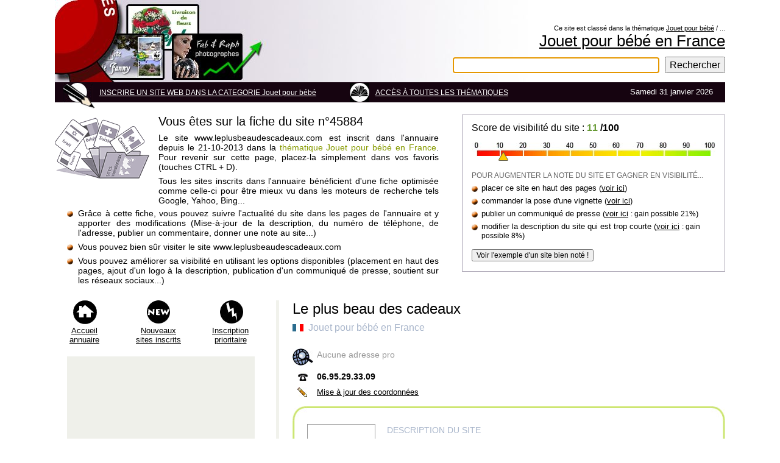

--- FILE ---
content_type: text/html; charset=UTF-8
request_url: https://www.sites-internationaux.com/francophone/referencement/referencement_www.leplusbeaudescadeaux.com_45884.html
body_size: 14209
content:
<!DOCTYPE html PUBLIC "-//W3C//DTD XHTML 1.0 Transitional//EN" "https://www.w3.org/TR/xhtml1/DTD/xhtml1-transitional.dtd">
<html xmlns="https://www.w3.org/1999/xhtml" xmlns:og="https://opengraphprotocol.org/schema/" xmlns:fb="https://www.facebook.com/2008/fbml" xml:lang="en" lang="fr">
<head>
<meta http-equiv="Content-Type" content="text/html; charset=UTF-8" />
<title>Le plus beau des cadeaux - Catégorie Jouet pour bébé - Fiche du site 45884</title>
<meta name="Description" content="Le plus beau des cadeaux est inscrit dans la catégorie Jouet pour bébé depuis le 21-10-2013 - Découvrez le site 45884 à travers sa fiche détaillée" />

<meta name="robots" content="follow,index,all" />
	
<meta property="og:title" content="Le plus beau des cadeaux à découvrir dans la thématique Jouet pour bébé" />
<meta property="og:description" content="Le plus beau des cadeaux : accédez au site n°45884, classé dans la catégorie Jouet pour bébé depuis le 21-10-2013."/>
<meta property="og:type" content="website" />
<meta property="og:url" content="https://www.sites-internationaux.com/francophone/referencement/referencement_www.leplusbeaudescadeaux.com_45884.html"/>
<meta property="og:image" content="https://www.sites-internationaux.com/images/2011_classeur_pays.png"/>
<meta property="og:locale" content="fr_FR" />
<meta http-equiv="content-language" content="fr" />
<meta property="fb:admins" content="532187350" />
<meta http-equiv="imagetoolbar" content="no" />
<link href="annuaire-option-ref2014.css" rel="stylesheet" type="text/css" media="all" />
	
<link rel="alternate" type="application/rss+xml" href="https://www.sites-internationaux.com/francophone/flux-SI/rss-nouveautes.xml" title="SITES INTERNATIONAUX - les derniers sites inscrits">
	
<script src="https://ajax.googleapis.com/ajax/libs/jquery/3.6.0/jquery.min.js"></script>
	
<style type="text/css">	
.cadre{float:left;width:497px;padding:10px;border:solid 1px gray;background-color:#FAF8FB;margin-bottom:6px}

/*--Pop up--*/	
#fade { 
	display: none; /*--masqué par défaut--*/
	background: #000;
	position: fixed; left: 0; top: 0;
	width: 100%; height: 100%;
	opacity: .80;
	z-index: 9999;
}
.popup_block{
	display: none; /*--masqué par défaut--*/
	background: #fff;
	padding: 10px;
	border: 10px solid #E6E1E8;
	float: left;
	font-size: 1.2em;
	position: fixed;
	top: 50%; left: 50%;
	z-index: 99999;
	/*--Les différentes définitions de Box Shadow en CSS3--*/
	-webkit-box-shadow: 0px 0px 20px #000;
	-moz-box-shadow: 0px 0px 20px #000;
	box-shadow: 0px 0px 20px #000;
	/*--Coins arrondis en CSS3--*/
	-webkit-border-radius: 20px;
	-moz-border-radius: 20px;
	border-radius: 20px;
}
img.btn_close {
	float: right;
	margin: -35px -35px 0 0;
}
/*--Gérer la position fixed pour IE6--*/
*html #fade {
position: absolute;
}
*html .popup_block {
position: absolute;
}
	
	
.cRetour {
  border-radius:3px;
  padding:10px;
  font-size:15px;
  text-align:center;
  color:#fff;
  background:rgba(0, 0, 0, 0.25);
  z-index:99999;
  transition:all ease-in 0.2s;
  position: fixed;
  cursor: pointer;
  bottom: 1em;
  right: 20px;
  display: none;
}
.cRetour:before{ content: "\25b2"; }
.cRetour:hover{
  background:rgba(0, 0, 0, 1);
  transition:all ease-in 0.2s;
}
	
.cf:before, .cf:after{
    content:"";
    display:table;
}

.cf:after{
    clear:both;
}

.cf{
    zoom:1;
}	
</style>
	
<script type="text/javascript">
function veriform()
{
	if (document.getElementById('majp').adresse1.value == "")
	{
	alert("Merci de saisir votre adresse professionnelle");
	}
	else
	{
	document.getElementById('majp').action="coord/majcoor_dans_base.php";
	document.getElementById('majp').submit();
	}
}

	
function verif()
{
if (document.getElementById('go').pseudo.value == "")
	 {
 	alert("Merci d'indiquer votre NOM ou votre PSEUDO");
 	}
 	else
 	{
 	verif_note();
 	}
}

function verif_note()
{
if (document.getElementById('go').votes.value == "" || document.getElementById('go').votes.value == "Choisissez")
	 {
 	alert("Merci de donner une note à ce site");
 	}
 	else
 	{
 	verif_msg();
 	}
}

function verif_msg()
{
	var mini=100;
	var maxi=2000;
	if (document.getElementById('go').avis.value.length > maxi || document.getElementById('go').avis.value.length < mini)
	{
	var caractere=document.getElementById('go').avis.value.length;
	alert('Votre commentaire doit comporter entre ' + mini + ' et ' + maxi + ' caractères. Actuellement vous avez '+ caractere + ' caractères.');
	return false;
	}
	
	document.getElementById('go').action="comsite/eval_dans_base.php";
	document.getElementById('go').submit();
}
</script>	

<script type="text/javascript">
<!--
function clk(id)
{
(new Image()).src="../liste_sites/visites.php?fiche="+id;
return true;
}
//-->
</script>
	
	
</head>
<body>
<script>
jQuery(function($){			 		 
	//Lorsque vous cliquez sur un lien de la classe poplight
	$('a.poplight').on('click', function() {
		var popID = $(this).data('rel'); //Trouver la pop-up correspondante
		var popWidth = $(this).data('width'); //Trouver la largeur

		//Faire apparaitre la pop-up et ajouter le bouton de fermeture
		$('#' + popID).fadeIn().css({ 'width': popWidth}).prepend('<a href="#" class="close"><img src="../../images/close_popbig.png" class="btn_close" title="Fermer" /></a>');

		//Récupération du margin, qui permettra de centrer la fenêtre - on ajuste de 80px en conformité avec le CSS
		var popMargTop = ($('#' + popID).height() + 80) / 2;
		var popMargLeft = ($('#' + popID).width() + 80) / 2;

		//Apply Margin to Popup
		$('#' + popID).css({ 
			'margin-top' : -popMargTop,
			'margin-left' : -popMargLeft
		});

		//Apparition du fond - .css({'filter' : 'alpha(opacity=80)'}) pour corriger les bogues d'anciennes versions de IE
		$('body').append('<div id="fade"></div>');
		$('#fade').css({'filter' : 'alpha(opacity=80)'}).fadeIn();

		return false;
	});
	//Close Popups and Fade Layer
	$('body').on('click', 'a.close, #fade', function() { //Au clic sur le body...
		$('#fade , .popup_block').fadeOut(function() {
			$('#fade, a.close').remove();
	}); //...ils disparaissent ensemble
		
		return false;
	});
});
</script>
	
<script type="text/javascript">            
jQuery(document).ready(function() {
  var duration = 500;
  jQuery(window).scroll(function() {
    if (jQuery(this).scrollTop() > 100) {
      // Si un défillement de 100 pixels ou plus.
      // Ajoute le bouton
      jQuery('.cRetour').fadeIn(duration);
    } else {
      // Sinon enlève le bouton
      jQuery('.cRetour').fadeOut(duration);
    }
  });
				
  jQuery('.cRetour').click(function(event) {
    // Un clic provoque le retour en haut animé.
    event.preventDefault();
    jQuery('html, body').animate({scrollTop: 0}, duration);
    return false;
  })
});
</script>
	
<div style="margin-left:auto;margin-right:auto;width:1100px" onload="showAddress(this.address.value); return false">
<div class="bann">
<div style="float:right;padding-top:40px;width:760px">
<div style="float:right;text-align:right;width:100%">
<p style="font-size:11px">Ce site est classé dans la thématique <a href='https://www.sites-internationaux.com/francophone/liste_sites/categories/categorie-jouet_bebe-0.html'>Jouet pour bébé</a> / ...</p>
<a href="https://www.sites-internationaux.com/francophone/liste_sites/categories/categorie-jouet_bebe-0.html"Jouet pour bébé</a><h1><a href="https://www.sites-internationaux.com/francophone/liste_sites/theme_pays/jouet_bebe-france-0.html" title="Voir les sites de la thématique Jouet pour bébé en France">Jouet pour bébé en France</a></h1>
</div>
<div style="float:right;margin-top:10px;width:500px;text-align:right">
<form method="post" action="https://www.sites-internationaux.com/francophone/liste_sites/recherches/recherches-si.php" >
<div>
<input type="text" name="recherche" id="recherche" size="32" maxlength="255" value="" style="padding:2px;font-size:16px;height:20px;width:333px;border:solid 1px #834277" autofocus />
<input type="submit" name="q2" value="Rechercher" style="margin-left:5px;font-size:16px;height:27px" />
</div>
</form>
</div> 
</div>
</div>
<div style="float:left;width:100%;height:33px;background-color:#160410">
<div class="crayhaut"></div>
<div style="float:left;margin-left:10px;margin-top:10px">
<a href="https://www.sites-internationaux.com/francophone/ajout_site/ajout_site_accueil.php" class="lienmenu">INSCRIRE UN SITE WEB DANS LA CATEGORIE Jouet pour bébé</a></div>
<div class="livre"></div>
<div style="float:left;margin-left:10px;margin-top:10px"><a href="https://www.sites-internationaux.com/francophone/liste_sites/categories/categorie--0.html" class="lienmenu">ACC&Egrave;S &Agrave; TOUTES LES TH&Eacute;MATIQUES</a></div>
<div style="float:right;margin-top:8px"><p style="text-align:right;margin-right:20px;color:#fff">Samedi 31 janvier 2026</p></div>
</div>
<div class="craybout"></div>
<div style="float:left;width:100%;margin-top:10px">
<div style="float:left;width:630px">
<div style="float:left;width:155px;text-align:center;margin-top:5px"><a href="https://www.sites-internationaux.com/francophone/liste_sites/categories/categorie--0.html"><img src="../../images/sites-web.gif" width="155" height="100" alt="" /></a>
</div>
<div style="float:right;width:460px">
<p style="font-size:20px">Vous êtes sur la fiche du site n&deg;45884</p>
<p style="font-size:14px;text-align:justify;margin-bottom:7px;margin-top:7px">Le site www.leplusbeaudescadeaux.com est inscrit dans l'annuaire depuis le 21-10-2013 dans la <span style="color:#869a00">thématique Jouet pour bébé en France</span>.
Pour revenir sur cette page, placez-la simplement dans vos favoris (touches CTRL + D).</p>
<p style="font-size:14px;text-align:justify;margin-top:7px">Tous les sites inscrits dans l'annuaire bénéficient d'une fiche optimisée comme celle-ci pour être mieux vu dans les moteurs de recherche tels Google, Yahoo, Bing... 
</p>
</div>
<div style="float:left;width:610px;margin-top:5px;margin-left:20px">
<div style="float:left;width:100%;margin-bottom:7px">
<div class="puceor">
</div>
<div style="float:right;width:97%;text-align:justify;font-size:14px">Grâce à cette fiche, vous pouvez suivre l'actualité du site dans les pages de l'annuaire et y apporter des modifications (Mise-&agrave;-jour de la description, du num&eacute;ro de t&eacute;l&eacute;phone, de l'adresse, publier un commentaire, donner une note au site...)</div>
</div>
<div style="float:left;width:100%;margin-bottom:7px">
<div class="puceor">
</div>
<div style="float:right;width:97%;font-size:14px">Vous pouvez bien sûr visiter le site www.leplusbeaudescadeaux.com</div>
</div>
<div class="centpc">
<div class="puceor">
</div>
<div style="float:right;width:97%;text-align:justify;font-size:14px">Vous pouvez améliorer sa visibilité en utilisant les options disponibles (placement en haut des pages, ajout d'un logo à la description, publication d'un communiqu&eacute; de presse, soutient sur les r&eacute;seaux sociaux...)</div>
</div>
</div>
</div>
<div style="float:right;width:400px;border:1px solid #a8a2b2;padding:15px;padding-top:12px;padding-bottom:16px">
<p style="font-size:16px;margin-bottom:15px">Score de visibilité du site : <strong><span style="color:#693">11</span> /100</strong></p>
<div style="float:right;width:100%;height:31px;background:url(visibilite_site_web_3.jpg) 0px 0px no-repeat">
<div style="float:left;width:18px;height:15px;margin-top:15px;margin-left:43px" class="triangle">
</div>
</div>
<div style="float:left;width:100%;margin-top:16px;">
<p style="color:#666;font-size:12px;margin-bottom:6px">POUR AUGMENTER LA NOTE DU SITE ET GAGNER EN VISIBILIT&Eacute;...</p>
<div style="float:left;width:100%;margin-bottom:6px">
<div class="puceor"></div>
<div style="float:right;width:96%">placer ce site en haut des pages (<a href="#sponsorisation">voir ici</a>)</div>
</div>
<div style="float:left;width:100%;margin-bottom:6px">
<div class="puceor"></div>
<div style="float:right;width:96%">commander la pose d'une vignette (<a href="#vignlogo">voir ici</a>)</div>
</div><div style="float:left;width:100%;margin-bottom:6px">
<div class="puceor"></div>
<div style="float:right;width:96%">publier un communiqu&eacute; de presse (<a href="#articlepresse">voir ici</a> <span style="font-size:12px">: gain possible 21%</span>)</div>
</div><div class="div100">
<div class="puceor"></div>
<div style="float:right;width:96%">modifier la description du site qui est trop courte  (<a href="#majdesc">voir ici</a> <span style="font-size:12px">: gain possible 8%</span>)</div>
</div>
<div style="float:left;width:100%;margin-top:15px">
<div class="div100"><form id="alea" method="post" action="https://www.sites-internationaux.com/francophone/referencement/referencement__.html">
<div>
<input name="clic" type="hidden" id="clic" value="1" />
<input name="dataorigine" type="hidden" id="dataorigine" value="45884" />
<input name="urlmodiforigine" type="hidden" id="urlmodiforigine" value="www.leplusbeaudescadeaux.com" />
<input type="submit" name="button0" id="button0" value="Voir l'exemple d'un site bien noté !" style="font-size:12px" />
</div>
</form></div>
</div>
</div>
</div>
</div>
<div style="float:left;width:100%;margin-top:25px;margin-bottom:20px;background-color:#f1f2ec">
<div style="float:left;width:363px;padding-bottom:20px;background-color:#fff">
<div style="float:left;width:340px;margin-bottom:20px">
<div style="float:left;width:100px">
<div class="imgaccueil"></div>
<p style="text-align:center;margin-top:42px;margin-left:17px;margin-right:20px"><a href="https://www.sites-internationaux.com" title="Retour sur la page d'accueil">Accueil annuaire</a></p>
</div>
<div style="float:left;width:140px">
<div class="imgnew"></div>
<p style="text-align:center;margin-top:42px;margin-left:30px;margin-right:30px"><a href="https://www.sites-internationaux.com/francophone/liste_sites/nouveautes/nouveautes-0.html" title="Voir les derniers sites acceptés">Nouveaux sites inscrits</a></p>
</div>
<div style="float:right;width:100px">
<div class="imginsc"></div>
<p style="text-align:center;margin-top:42px;margin-left:6px;margin-right:10px"><a href="https://www.sites-internationaux.com/francophone/allopass/inscription_payante_accueil.php" title="Inscrire un site web sans attente !">Inscription prioritaire</a></p>
</div>
</div>
<div class="div100">
<div style="float:left;width:300px;height:600px;padding:4px;margin-bottom:15px;margin-left:20px;background-color:#eff0ea">
<script async src="https://pagead2.googlesyndication.com/pagead/js/adsbygoogle.js?client=ca-pub-6173203093296814"
     crossorigin="anonymous"></script>
<!-- si2024resp -->
<ins class="adsbygoogle"
     style="display:block"
     data-ad-client="ca-pub-6173203093296814"
     data-ad-slot="6647561252"
     data-ad-format="auto"
     data-full-width-responsive="true"></ins>
<script>
     (adsbygoogle = window.adsbygoogle || []).push({});
</script>
</div>
</div>
<div style="float:left;width:340px;background:url('../../images/coinvligneg.gif') repeat-y top left"> 
<div class="div100">
<div class="coinvhg"></div>
<div style="float:left;width:292px;height:3px" class="coinvlh"></div>
<div class="coinvhd"> </div>
</div>
<div style="float:right;padding-right:20px;width:299px;background:url('../../images/coinvligned.gif') repeat-y top right">
<p style="margin-bottom:10px;font-size:16px">3 AUTRES FICHES &Agrave; VOIR</p><div style="float:left;width:100%;margin-bottom:4px"><div class="puceb"></div><div style="float:right;width:285px"><p style="font-size:12px"><a href="https://www.sites-internationaux.com/francophone/referencement/referencement_www.clair-2-lune.fr_36310.html">Clair 2 Lune - confection artisanale de doudous</a></p></div></div><div style="float:left;width:100%;margin-bottom:4px"><div class="puceb"></div><div style="float:right;width:285px"><p style="font-size:12px"><a href="https://www.sites-internationaux.com/francophone/referencement/referencement_www.1001-peluches.com_45835.html">1001 Peluches à câliner</a></p></div></div><div style="float:left;width:100%;margin-bottom:4px"><div class="puceb"></div><div style="float:right;width:285px"><p style="font-size:12px"><a href="https://www.sites-internationaux.com/francophone/referencement/referencement_www.manipani.com_57247.html">Des jeux et jouets scandinaves pour votre bébé</a></p></div></div><div style='float:left;width:298px;margin-top:10px'><p><img src="../../images/drapeau_pays/flag_france.gif" width="18" height="12" alt="" style="margin-top:2px" /> <a href='https://www.sites-internationaux.com/francophone/liste_sites/pays_theme/thematiques-france.html'>France : acc&egrave;s &agrave; tous les thèmes</a></p></div>
<div class="rss">
<p style='margin-left:18px'><a href='https://www.sites-internationaux.com/francophone/flux-SI/rss.php'>Suivez l'actualit&eacute; des nouveaux inscrits</a></p></div>
</div>
<div class="div100">
<div class="coinvbg"></div>
<div style="float:left;width:292px;height:3px;margin-top:21px" class="coinvlh"></div>
<div class="coinvbd"></div>
</div> 
</div>
<div style="float:left;width:100%;margin-top:20px">
<div style="float:left;width:340px;margin-bottom:4px">
<p style="font-size:16px;letter-spacing:2px">POSE D'UN LIEN HTML</p>
<p style="font-size:12px;text-align:justify;margin-bottom:10px">Il est tout à fait permis de placer un lien html sur une page de votre site en direction de la thématique Jouet pour bébé en France où est inscrit votre site internet</p>
<p style="color:#94b8c7;font-size:12px">Code HTML &agrave; copier/coller dans le code de votre page</p>
</div>
<div style="float:left;width:324px;background-color:#bfe0ee;padding:8px">
<textarea style="width:323px" name="description" cols="40" rows="6" >Site inscrit dans la thématique &lt;a href=&quot;https://www.sites-internationaux.com/francophone/liste_sites/theme_pays/jouet_bebe-france-0.html&quot;&gt;Jouet pour bébé en france&lt;/a&gt;</textarea>
<p style="margin-top:4px;font-size:12px"><span style="color:#7b9eac;font-weight:bold">Ce qui donnera : </span>Site inscrit dans la thématique <span style='text-decoration:underline'>Jouet pour bébé en france</span></p>
</div>
</div>
</div>
<div style="float:right;width:722px;padding-left:10px;background-color:#fff">
<div style="float:right;width:710px;margin-bottom:15px"><a id="majdesc"></a>
<h2><a href="../liste_sites/categories/categorie-jouet_bebe-0.html" class="lientitre" title="Visitez les pages de la thématique Jouet pour bébé">Le plus beau des cadeaux</a></h2>
<div style="float:left;width:100%;margin-top:8px;margin-bottom:15px">
<div style="float:left;padding-top:1px">
<div style='float:left;margin-right:8px'><img src="../../images/drapeau_pays/flag_france.gif" width="18" height="12" alt="france" style="margin-top:2px" /></div></div>
<p style="font-size:16px;color:#a9b6cb">Jouet pour bébé en France</p>
</div>
	
<div class="centpc">
	
		
<div style="float:left;width:540px;padding-top:10px">
<div style="float:left;width:100%;margin-bottom:10px">
<div class="adloup">
</div>
<div style="float: right;width: 500px">
<p style="color:#999;font-size:14px;margin-top:2px">Aucune adresse pro</p>
</div>
</div>
<div class="centpc">
<div class="adtel"></div>
<div style="float: right;width: 500px"><p style="font-size:14px;font-weight:bold">06.95.29.33.09</p>
</div>
</div>
	
	
<div style="float:left;width:100%;padding-top:10px">
<div class="admaj"></div>
<div style="float: right;width: 500px">
	<!--<a href="../../images/modele-lettre/ajout_coordonnees/majcoor.php?idmaj=45884" class="maj">Mise &agrave; jour des coordonn&eacute;es</a>-->
	
	<a href="#45884" data-width="650" data-rel="majcoor45884" class="poplight">Mise &agrave; jour des coordonn&eacute;es</a>
	</div>
</div>
</div>

</div>
</div>
<div style="float:right;width:710px;background:url('../../images/coinvligneg.gif') repeat-y top left"> 
<div class="div100"> 
<div class="coinvhg"></div>
<div style="float:left;width:662px;height:3px" class="coinvlh"> </div>
<div class="coinvhd"></div>
</div>
<div style="float:right;padding-right:25px;padding-top:5px;width:681px;background:url('../../images/coinvligned.gif') repeat-y top right">
<div style="float:left;margin-left:20px;width:120px;text-align:center">
<div style="float:left;width:110px;height:70px;text-align:center;border:1px solid #999">
<p style='margin-top:20px'><a href="../lienpub/exemple-creation-logo45884.html" title="Comment ajouter une vignette ?"><span style="color:#999">Aucune vignette installée</span></a></p>
</div>
</div>
<div style="float:right;width:530px">
<div style="float:left;width:auto;margin-top:2px">
<p style="font-size:14px;color:#a9b6cb">DESCRIPTION DU SITE </p>
</div>
<div style="float:right;width:530px;padding-top:15px;margin-top:10px;border-top:1px solid #c4cedf"><p style="font-size:16px;text-align:justify">Le site leplusbeaudescadeaux.fr est entièrement consacré aux futures mamans et à leur entourage.<br/><br/>Cette boutique en ligne est proposée par une maman de deux enfants qui connaît l'expérience exaltante et pourtant éprouvante de la grossesse. <br/><br/>Approvisionné par une trentaine de fournisseurs, ce site permet de puiser dans un vaste choix des cadeaux, conçus pour accompagner la grossesse et préparer l'arrivée de bébé. <br/><br/>On y trouve des coffrets de cadeau grossesse, des produits santé et bien-être, des coffrets de cadeau naissance ou baptême, sans oublier des présents pour les futurs papas. <br/><br/>En outre, l'internaute peut accéder gratuitement à des fiches pratiques sur la grossesse ou le congé maternité.<br/><br/>Enfin, ce site propose une livraison rapide, un paiement sécurisé et la possibilité de faire expédier un cadeau à l'adresse de son choix.</p>
</div>

</div>
<div style="float:right;width:500px;margin-top:18px;margin-bottom:5px;padding:15px;background-color:#eff0ea">
<div style="float:left;width:100%;margin-bottom:15px">
<div style="float:left;width:100%;margin-bottom:10px">
<!-- Facebook -->
<div style="float: left; margin: 0px 15px 0 0">
<div class="fb-share-button" data-href="https://www.sites-internationaux.com/francophone/referencement/referencement_www.leplusbeaudescadeaux.com_45884.html" data-layout="button_count" data-size="small"><a target="_blank" href="https://www.facebook.com/sharer/sharer.php?u=https://www.sites-internationaux.com/francophone/referencement/referencement_www.leplusbeaudescadeaux.com_45884.html&amp;src=sdkpreparse" class="fb-xfbml-parse-ignore">Partager</a></div>
</div>
<!-- Twitter -->
<div style="float: left; margin: 0 15px 0 0">
<a href="https://twitter.com/share" class="twitter-share-button" data-lang="fr" data-via="idewan">Tweeter</a>
</div>
<!-- LinkedIn -->
<div style="float: left; margin: 0 0px 0 0">
<script type="IN/Share" data-counter="right"></script>
</div>
</div>
</div>
<div class="div100"><p style="color:#777">Visitez le site
</p>
<p style='margin-bottom:5px'><a href="http://www.leplusbeaudescadeaux.com" target="_blank" class="lienurl" title="Le plus beau des cadeaux" onmousedown="return clk(45884)" >www.leplusbeaudescadeaux.com</a></p><p style="color:#666;font-size:11px">
Une adresse internet &agrave; modifier ou un changement c&ocirc;t&eacute; entreprise (cessasion, changement d'adresse...) ? <a href="https://www.sites-internationaux.com/francophone/contacter/contacter_accueil.php?sujet=Changement pour le site 45884 &amp;ids=45884" title="Signaler un changement de situation"><span style="color:#666">Signalez-le &agrave; notre &eacute;quipe</span></a> pour retrait ou mise-&agrave;-jour</p></div>
</div>
</div>
<div class="div100">
<div class="coinvbg"></div>
<div class="encoche"></div>
<div style="float:left;width:398px;height:3px;margin-top:21px" class="coinvlh"></div>
</div> 
</div>
<div style="float:left;width:410px;margin-left:16px;padding-top:20px">
<div style="float:left;margin-right:7px"><p style="font-size:16px">Note actuelle des internautes :</p>
</div>
<div style="float:left;margin-right:7px">
<p style='color:#d35704;font-size:16px'>Aucun vote</p></div>
<div style="float:left;width:65px;height:12px;margin-top:2px;background:url(../../images/etoile_vote_fd.gif) 0px 0px repeat-x">
</div>
<div style="float:left;width:100%;margin-top:2px">
<div style="float:left;padding-top:3px">Donnez une note sur 5 <span style='color:#888;font-size:12px'>(5 = excellent)</span> : 
</div><div style="float:left">
<form action="comsite/eval.php" method="post" target="ma_popup" onsubmit="window.open('', 'ma_popup', 'width=850, height=700, left=220, scrollbars=yes'); this.submit();">
<!--<form id="vote" method="post" action="votedansbase.php">-->
<select name="votes"><option value="0" selected="selected">Choisissez</option><option value="1" label="&#9733;">1 (mauvais)</option><option value="2" label="&#9733;&#9733;">2</option><option value="3" label="&#9733;&#9733;&#9733;">3</option><option value="4" label="&#9733;&#9733;&#9733;&#9733;">4</option><option value="5" label="&#9733;&#9733;&#9733;&#9733;&#9733;">5 (excellent)</option></select>
<!--<input name="idv" type="hidden" id="idv" value="45884" />-->
<input name="siteid" type="hidden" id="siteid" value="45884" />
<input name="urlsite" type="hidden" id="urlsite" value="www.leplusbeaudescadeaux.com" />
<input type="submit" name="button2" id="button2" value="Votez !" style="font-size:12px" /></form>
</div>
</div></div>
<div style="float:right;width:291px">
<div style="float:right;width:100%;background:url('../../images/coinvligneg.gif') repeat-y top left"> 
<div style="float:left;width:100%;background:url('../../images/coinvligneg.gif') no-repeat top left">
<div style="float:left;width:120px;height:24px;margin-left:15px"><p style="margin-top:3px;color:#abb283;font-size:12px">880 lettres / 2000</p></div>
<div style="float:right;width:152px;height:24px;background:url('../../images/coinvligned.gif') repeat-y top right"><form id="mmaji" method="post" action="mise_a_jour_description.php">
<div>
<input name="identdata" type="hidden" id="identdata" value="45884" />
<input type="submit" name="button1" id="button1" value="Mettre &agrave; jour !" style="font-size:12px;width:130px;background-color:#F90" title="Mettre à jour la DESCRIPTION" />
</div>
</form></div>
</div>
<div style="float:right;padding-right:20px;width:255px;background:url('../../images/coinvligned.gif') repeat-y top right">
<p style="margin-top:5px;font-size:11px;text-align:justify">Cette mise &agrave; jour est bien s&ucirc;r facultative. Si vous nous proposez un nouveau texte, veillez &agrave; ce qu'il n'existe pas d&eacute;j&agrave; sur votre site web ou ailleurs sur internet, sous peine d'&ecirc;tre refus&eacute;. Merci</p></div>
<div class="div100">
<div class="coinvbg"></div>
<div style="float:left;width:243px;height:3px;margin-top:21px" class="coinvlh"></div>
<div class="coinvbd"></div>
</div> 
</div>
</div>
<div style="float:right;width:722px;margin-top:2px">
<div class="palmhg">
</div>
<div style="float:right;width:702px">
<div class="palmhd">
</div>
<div class="div100">
<div style="float:left;width:100%;background:url('../../images/coinrlg2.gif') repeat-y top left"> 
 <div style="float:left;width:100%;background:url('../../images/coinrlh2.gif') repeat-x top right"> 
<div class="palmcentre">
</div>
<div class="coinrhd2"></div>
</div>
<div style="float:left;width:100%;background:url('../../images/coinrld2.gif') repeat-y right top"> 
<div style="float:left;width:672px;background:url('../../images/coinrlg2.gif') repeat-y top left">
<div class="centpc">
<div class="palmb">
</div>
<div style="float:right;width:642px">
<p style="margin-bottom:15px">
Site visité <span style="color:#de007a">22 fois</span> depuis le 21-10-2013 (Améliorez sa visibilité en le plaçant <a href='#sponsorisation' title='Placement en haut des pages !'>en haut des pages</a>)</p>
</div>
</div>
<div style="float:right;width:642px">
<div class="div100">
<div style="float:right;width:100%;margin-top:2px">
<p style="text-align:justify;margin-bottom:6px;font-size:14px">Site actuellement visible en
<span style="color:#d80353">3ème</span> position dans la th&eacute;matique <a href="../liste_sites/theme_pays/jouet_bebe-france-0.html" class="lienurl2">Jouet pour bébé en France</a> en page 1</p>
<p style="text-align:justify;margin-bottom:5px;font-size:12px"></p>
</div>
</div>
<div style="float:left;width:100%;margin-top:10px">
<p style="color:#cd93a8;letter-spacing:2px;margin-bottom:5px">Vos recherches dans les pages de l'annuaire</p>
	
	
<div style="float:left;width:100%;height:40px;background:url(../../images/moteurRecherche.png) no-repeat">
<div style="float:right;width:590px">
  <form method="post" action="https://www.sites-internationaux.com/francophone/liste_sites/recherches/recherches-si.php" >
<div>
<input type="text" name="recherche" id="recherche" size="46" maxlength="255" value=""  style="font-size:16px;width:400px;height:26px" />
<input type="submit" name="quete" value="Chercher" style="font-size:18px" />
</div>
</form>
</div>	
</div>
	
	
</div>
<div style="float:left;width:100%;margin-top:15px">
<div style="float:left;width:620px;margin-top:8px;margin-bottom:10px;padding:10px;border:1px solid #FC6;background-color:#f5f4e1">
<p style="font-size:14px;color:#9a2a52"><strong>4 mots-clés</strong> sont disponibles pour trouver ce site dans le moteur de recherche interne</p>
<div style="float:left;width:100%;margin-top:2px;margin-bottom:10px">
<p style="font-size:14px;text-align:justify">
<a href="https://www.sites-internationaux.com/francophone/liste_sites/recherches/recherches-si.php?recherche=cadeau naissance" class="lienmc">Cadeau naissance</a> <a href="https://www.sites-internationaux.com/francophone/liste_sites/recherches/recherches-si.php?recherche=cadeau femme enceinte" class="lienmc">Cadeau femme enceinte</a> <a href="https://www.sites-internationaux.com/francophone/liste_sites/recherches/recherches-si.php?recherche=cadeau grossesse" class="lienmc">Cadeau grossesse</a> <a href="https://www.sites-internationaux.com/francophone/liste_sites/recherches/recherches-si.php?recherche=cadeau jeune papa" class="lienmc">Cadeau jeune papa</a> </p>
</div>
</div>
<p style="margin-top:10px;font-size:11px;text-align:justify">ASTUCE : En commandant &agrave; nos graphistes <a href="https://www.sites-internationaux.com/francophone/lienpub/peage45884.html" title="Vignette pour le site www.leplusbeaudescadeaux.com">la pose d'une vignette</a> au côté de votre description, vous permettrez à votre lien d'être propulsé en haut des résultats de notre moteur de recherche, chaque fois que les internautes rechercheront vos mots-clés !</p>
</div>
</div>
</div>
</div>
<div class="centpc"> 
<div class="coinrbg2"></div>
<div class="lrb"></div>
<div class="coinrbd2"></div>
</div> 
</div>
</div>
</div>
</div>
<div style="float:right;width:645px;margin-top:15px;padding:12px;padding-left:26px;padding-right:26px;border:solid 1px #888">
<div style="float:left;width:100%;margin-bottom:2px">
<p style="font-size:16px">Avis et commentaires des internautes sur le site <span style="color:#F90">www.leplusbeaudescadeaux.com</span>
</p>
</div>
<form action="" method="get">
</form>
<div class="div100">
<p style="text-align:right;margin:6px;margin-top:10px">
	
	<!--<a href="" title="Poster un commentaire" onclick="window.open('comsite/eval.php?siteid=45884', 'photo', 'height=700, width=740, top=80, left=220, toolbar=no, menubar=no, location=no, resizable=yes, scrollbars=no, status=no'); return false;">-->
		<a href="#45884" data-width="680" data-rel="pop45884" class="poplight">
		Ajouter un commentaire
	</a>
	</p>
</div>
</div>
</div>
</div>
<div class="div100"><a id="articlepresse"></a>
<div class="sprcomp">
</div>
<div style="float:right;width:1015px;margin-top:40px">
<h3><a href="https://www.sites-internationaux.com/francophone/liste_sites/communiques/communique_45884.html" title="Accès au formulaire d'envoi">PUBLIEZ ICI UN ARTICLE POUR LE SITE 45884</a></h3>
<p style="font-size:16px;color:#999;margin-bottom:8px;margin-top:5px">Parlez-nous de vous, de votre activit&eacute;, du contenu de votre site internet, de votre actualit&eacute; (expo, nouveaux produits)...</p>
</div>
<div class="comm1">
<div class="comm2">
<p style="text-align:justify;margin-bottom:15px;font-size:16px">Cette section est r&eacute;serv&eacute;e au site www.leplusbeaudescadeaux.com</p>
<p style="text-align:justify;margin-bottom:10px;font-size:16px">Vous pouvez publier GRATUITEMENT, ici, dans cet encart, un article publicitaire (avec ou sans photos), faisant la promotion de votre site web et de votre activit&eacute; professionnelle.</p>
<p style="text-align:justify;font-size:16px;margin-bottom:10px">Faites-nous simplement parvenir un texte de 30 &agrave; 40 lignes (ou plus), pr&eacute;sentant en d&eacute;tails votre activit&eacute;, votre savoir-faire, vos produits ou services...</p>
<p style="text-align:justify;font-size:16px">Ce texte agr&eacute;ment&eacute; de photos, mis en page par notre &eacute;quipe, renforcera le poids de cette page aupr&egrave;s des moteurs de recherche, et fournira un contenu informatif pr&eacute;cieux &agrave; nos visiteurs.</p>
<div class="comm3a">
<div class="comm3">
<p style="text-align:center;font-size:16px;font-weight:bold"><a href="https://www.sites-internationaux.com/francophone/liste_sites/communiques/communique_45884.html">J'envoie mon texte brut</a></p>
</div>
<div class="comm3"><p style="text-align:center;font-size:16px;font-weight:bold"><a href="https://www.sites-internationaux.com/francophone/referencement/referencement_www.vivebarcelona.com_39930.html#articlepresse">Je veux voir un exemple</a></p>
</div>
</div>
<p style="text-align:justify;font-size:11px">Merci de ne pas nous envoyer un texte qui existe d&eacute;j&agrave; sur internet, ni sur votre propre site web. Votre texte doit &ecirc;tre uniquement destin&eacute; &agrave; cette page, pour &eacute;viter les sanctions de GOOGLE pour contenu dupliqu&eacute;.</p>
</div></div>
</div>
<div style="float:left;width:100%;margin-top:30px"><p style="color:#b4ab97;font-size:18px;margin-bottom:2px">OPTIONS DE R&Eacute;F&Eacute;RENCEMENT R&Eacute;SERV&Eacute;ES AU SITE Le plus beau des cadeaux</p></div>
	
<div style="float:left;width:1034px;border-radius: 0px 30px 0px 30px;border:3px solid #b0a790;background-color:#e9e3d5;padding:30px 30px 30px 30px">
  <div style="float:right;width:1030px">
  <div style="float:left;width:500px;padding-right:20px;border-right:1px dotted #900">
<div style="float:left;width:100%;margin-bottom:10px">
<div class="opt1"><a id="sponsorisation"></a>
</div>
<div style="float:right;width:390px;margin-top:10px">
<p style="color:#d5cebe;font-size:18px;margin-bottom:10px">OPTION 1</p>
<p style="font-size:14px;margin-bottom:5px">SITE N°45884 - POSITIONNEMENT EN HAUT DES PAGES</p>
<p style="font-size:14px;margin-bottom:10px">www.leplusbeaudescadeaux.com</p>
</div>
</div>
<div class="div100">
<p style="font-size:14px;margin-bottom:10px">Comme 22365 autres sites, ce site est actuellement visibles dans nos pages</p>
<p style="font-size:14px;margin-bottom:5px;text-align:justify"><strong>Vous pouvez am&eacute;liorer sa visibilit&eacute; en le pla&ccedil;ant en haut des pages</strong></p>
<p style="font-size:14px;margin-bottom:13px;text-align:justify">il sera mieux vu, ce qui lui permettra de gagner de nouveaux visiteurs...</p>
<p style="font-size:14px;margin-bottom:5px">Celui-ci se placera automatiquement...</p>
<div style="float:left;width:100%;margin-bottom:3px"><div class="coche"></div>
<div class='topager'><p style='font-size:14px'>en haut des  pages de <a href='https://www.sites-internationaux.com/francophone/liste_sites/categories/categorie-jouet_bebe-0.html'>la catégorie Jouet pour bébé</a></p>
</div></div>
<div class='div100'><div class='coche'></div>
<div class='topager'><p style='font-size:14px'>en haut des pages de <a href='https://www.sites-internationaux.com/francophone/liste_sites/theme_pays/jouet_bebe-france-0.html'>la thématique Jouet pour bébé en France</a></p></div></div><div style="float:left;width:100%;margin-top:14px;margin-bottom:15px"><p style="font-size:18px"><strong><a href="https://www.sites-internationaux.com/francophone/facturation/service-45884-sponsorisation.html" title="En haut des pages pour plus de visibilité !">Cliquez ici pour placer ce site en haut des pages</a> !</strong></p></div>
<p style="font-size:12px;margin-top:15px;text-align:justify">ASTUCE : Vos liens sortants seront placés automatiquement sur le titre de votre site (lien ancré) pour optimiser votre r&eacute;f&eacute;rencement !</p>
<p style="font-size:12px;margin-top:8px;text-align:justify">De plus, si vous commandez la pose d'une vignette (voir l'option 2, &agrave; droite), votre lien sera également visible en haut de <a href="https://www.sites-internationaux.com/francophone/liste_sites/nouveautes/nouveautes-0.html">la page des Nouveautés</a>, mais aussi sur la page des exemples de logos déjà installés, ainsi que sur la page d'accueil de l'annuaire (en rotation aléatoire), et en t&ecirc;te de notre moteur de recherche interne, sur vos mots-cl&eacute;s.</p>
</div>
</div>
<div style="float:right;width:485px">
<div style="float:left;width:100%;margin-bottom:10px">
<div class="opt2"><a id="vignlogo"></a>
</div>
<div style="float:right;width:380px;margin-top:10px">
<p style="color:#d5cebe;font-size:18px;margin-bottom:10px">OPTION 2</p>
<p style="font-size:14px;margin-bottom:5px">SITE N°45884 - POSE D'UN LOGO OU D'UNE VIGNETTE</p>
</div>
</div>
<div class="div100">
<div style="float:left;width:100%;margin-bottom:4px"><div class="nologo"></div>
<div style="float:right;width:460px"><p style="font-size:16px;font-weight:bold">Aucun logo, aucune vignette encore install&eacute;e</p>
</div></div>
<p style="font-size:14px;margin-bottom:10px;text-align:justify">Toujours dans un soucis de visibilit&eacute; sur internet, la pose du logo de votre entreprise (ou d'une vignette de votre choix) est indispensable. Les sites internet &eacute;quip&eacute;s d'un logo gagnent en visibilit&eacute; dans nos pages th&eacute;matiques.</p>
<p style="font-size:13px;margin-bottom:6px;text-align:justify">ASTUCES </p>
<div style="float:left;width:100%;margin-bottom:8px">
<div class="coche"></div>
<div style="float:right;width:460px"><p style="font-size:13px;text-align:justify"> Les sites avec logo sont placés <a href="https://www.sites-internationaux.com/francophone/liste_sites/recherches/recherches-si.php?recherche=cadeau naissance" title="Moteur de recherche">en tête des résultats de notre moteur de recherche</a> devant les sites concurrents !</p>
</div>
</div>
<div style="float:left;width:100%;margin-bottom:15px">
<div class="coche"></div> 
 <div style="float:right;width:460px"><p style="font-size:13px;text-align:justify"> Les sites qui cumulent les options 1 et 2, sont automatiquement plac&eacute;s <a href="../liste_sites/nouveautes/nouveautes-0.html" title="Les derniers sites inscrits">en haut de la page des Nouveaut&eacute;s</a> (La page la plus visit&eacute;e apr&egrave;s l'accueil !)</p>
</div>
</div>
<p style="font-size:18px;margin-top:5px"><strong><a href="https://www.sites-internationaux.com/francophone/lienpub/peage45884.html" title="Votre logo ou une vignette pour illustrer votre site web">Commander la pose d'une vignette pour le site 45884</a></strong></p>
<p style="font-size:12px;margin-top:5px;text-align:justify">(*Si vous n'avez pas d'image, nos infographistes en créeront une pour vous la mieux adaptée à votre site !). <a href="../lienpub/exemple-creation-logo45884.html">Voir des exemples d&eacute;j&agrave; install&eacute;s par nos infographistes</a>.</p>
<div style="float:left;width:485px;margin-top:20px">
	<script async src="https://pagead2.googlesyndication.com/pagead/js/adsbygoogle.js?client=ca-pub-6173203093296814"
     crossorigin="anonymous"></script>
<!-- si2024resp -->
<ins class="adsbygoogle"
     style="display:block"
     data-ad-client="ca-pub-6173203093296814"
     data-ad-slot="6647561252"
     data-ad-format="auto"
     data-full-width-responsive="true"></ins>
<script>
     (adsbygoogle = window.adsbygoogle || []).push({});
</script>
</div>
</div>
</div>
  </div>

</div>
	
	
<div style="float:left;width:1034px;margin-top:25px;border-radius: 0px 30px 0px 30px;border:3px solid #cce673;background-color:#fff;padding:30px 30px 30px 30px">
 
  <div style="float:left;width:100%;margin-bottom:15px">
<p style="font-size:26px">PUBLICIT&Eacute; SUR INTERNET : augmentez vos ventes, trouvez de nouveaux clients !</p>
<p style="font-size:16px;text-align:justify">Faire sa publicité sur internet est devenu aujourd'hui indispensable. Pour vous aider &agrave; trouver de nouveaux clients, nous mettons &agrave; votre disposition nos pages th&eacute;matiques visit&eacute;es par des centaines d'internautes chaque jour. Nos pages sont &eacute;galement visibles sur Google, alors profitez de cette visibilit&eacute;, pour vendre vos produits et faire la promotion de vos services, que vous soyez une boutique en ligne, un artisan...</p>
</div>
<div style="float:left;width:100%;margin-bottom:15px">
<p style="font-size:14px;letter-spacing:1px;margin-bottom:6px">Avec notre service publicit&eacute;, choisissez la dur&eacute;e d'exposition de votre publicit&eacute;, son format, son emplacement</p>
<h3>AFFICHEZ VOTRE PUBLICIT&Eacute; DANS NOS PAGES... pendant 7, 15, 30 ou... 360 jours !</h3>
</div>
<div style="float:left;width:232px">
<p style="font-size:14px;text-align:justify;margin-bottom:6px">Que vous ayez un site web ou non, vous pouvez afficher une banni&egrave;re publicitaire (mini affiche), dans nos pages, à n'importe quel moment de l'année, pour la dur&eacute;e de votre choix.</p>
<p style="font-size:14px;text-align:justify">Pour cela choisissez l'endroit qui vous convient, sur notre page d'accueil ou dans l'une des 1209 th&eacute;matiques disponibles &agrave; ce jour ; l'objectif &eacute;tant d'exposer vos produits ou votre entreprise dans nos pages et sur internet pour gagner visiteurs et clients !</p>
</div>
<div style="float:right;width:780px">
<p style="font-size:16px">Choisissez une page th&eacute;matique ou optez pour notre page d'accueil (3 emplacements sont disponibles)</p>
<div style="float:left;width:100%;margin-bottom:10px;margin-top:16px">
<div class="puceverte">
</div>
<div style="float:right;width:756px">
<p style="color:#000;font-size:16px"> AFFICHAGE DE VOTRE BANNI&Egrave;RE DANS UNE TH&Eacute;MATIQUE CIBL&Eacute;E</p>
</div>
</div>
<div style="float:left;width:740px;font-size:14px;text-align:justify;background-color:#f6e9f5;padding:20px">
<div class="viewpubcat">
<p style="font-size:11px;text-align:justify;margin-top:180px">PAGE TH&Eacute;MATIQUE</p>
<p style="font-size:11px;text-align:justify">Emplacement pouvant accueillir votre banni&egrave;re publicitaire dans une th&eacute;matique.</p>
</div>
<div style="float:right;width:575px"><p style="font-size:14px;margin-bottom:6px;text-align:justify">En plus d'avoir votre site visible dans la thématique Jouet pour bébé, vous pouvez nous envoyer par mail votre bannière (photo, animation flash...) pour que nous la placions dans un des <span style="color:#000">deux espaces publicitaires disponibles dans les pages de la catégorie Jouet pour bébé</span>.</p>
<p style="font-size:14px;margin-bottom:15px">Vous choisissez l'emplacement, la date d'affichage et la durée d'affichage que vous souhaitez !</p>
<p style="font-size:14px;text-align:justify;margin-bottom:10px">Pour en b&eacute;n&eacute;ficier, entrez dans la <a href="https://www.sites-internationaux.com/francophone/liste_sites/categories/categorie--0.html">th&eacute;matique de votre choix</a> et cliquez sur le lien situ&eacute; sous l'emplacement indiqu&eacute; par la fl&egrave;che verte.</p>
<p style="font-size:16px"><a href="https://www.sites-internationaux.com/francophone/publicite/pub-cat/publicite-ciblee-jouet_bebe.html" title="Votre bannière affichée sur les pages Jouet pour bébé">R&eacute;servez d&egrave;s maintenant un emplacement dans la thématique Jouet pour bébé</a></p>
</div>
</div>
</div>
<div style="float:right;width:738px;margin-top:10px;padding:20px;border:1px solid #f4efe4">
<div style="float:left;width:100%;margin-bottom:10px">
<div class="puceverte">
</div>
<div style="float:right;width:714px">
<p style="color:#000;font-size:16px">AFFICHAGE DE VOTRE BANNI&Egrave;RE PUBLICITAIRE EN ACCUEIL </p>
</div>
</div>
<div style="float:left;width:150px">
<p><img src="../../images/pubdanspage_small.jpg" width="150" height="301" alt="Encarts publicitaires" /></p>
<p style="font-size:11px;text-align:justify;margin-top:5px">PAGE D'ACCUEIL</p>
<p style="font-size:11px">Les trois emplacements disponibles pour votre banni&egrave;re publicitaire en page d'accueil</p>
</div>
<div style="float:right;width:531px;font-size:14px;text-align:justify;background-color:#fed073;padding:20px">
<p style="margin-bottom:6px">Si vous pr&eacute;f&eacute;rez afficher une banni&egrave;re publicitaire sur <a href="https://www.sites-internationaux.com">notre page d'accueil</a>, plut&ocirc;t que dans une th&eacute;matique cibl&eacute;e, c'est possible.</p>
<p style="margin-bottom:6px">En commandant l'affichage de votre publicit&eacute; sur notre page d'accueil, vous avez la garantie d'&ecirc;tre lu par des centaines d'internautes chaque jour.</p>
<p style="margin-bottom:6px">3 emplacements sont disponibles pour afficher votre publicit&eacute;, dans des formats diff&eacute;rents (carr&eacute; ou rectangle).</p>
<p style="margin-bottom:16px">Pour commander la pose de votre banni&egrave;re en page d'accueil, remplissez simplement notre formulaire pour r&eacute;server les dates qui vous conviennent.</p>
<p style="font-size:22px"><a href="https://www.sites-internationaux.com/francophone/publicite/pub-accueil.php" title="Affichez une bannière publicitaire en page d'accueil !">R&eacute;servez un emplacement en page d'accueil</a></p>
<p style="margin-top:10px">La pose d'une banni&egrave;re vous permet de faire la promotion de vos produits ou de vos services sur internet. Si vous n'avez pas de banni&egrave;re, nos infographistes pourront vous aider &agrave; la cr&eacute;er, &agrave; partir d'une photo ou d'un site web. Renseignez-vous</p>
</div>
<div style="float:right;width:571px;margin-top:15px">
<p style="margin-bottom:6px;text-align:justify;font-size:14px">Pour toutes vos questions, pour tout besoin sp&eacute;cifique, <a href="https://www.sites-internationaux.com/francophone/contacter/contacter_accueil.php?sujet=Ma campagne publicitaire dans l'annuaire SITES INTERNATIONAUX" title="Pr&eacute;paration d'une campagne publicitaire sur SITES INTERNATIONAUX">contactez notre &eacute;quipe</a> qui se fera un plaisir de vous accompagner dans le montage de votre campagne publicitaire. </p>
<p style="text-align:justify;font-size:14px">Profitez d&egrave;s maintenant de la bonne visibilit&eacute; de nos pages dans les moteurs de recherche&nbsp;!</p>
</div>
	
<!-- Facebook -->
<div id="fb-root"></div>
<script async defer crossorigin="anonymous" src="https://connect.facebook.net/fr_FR/sdk.js#xfbml=1&version=v3.3&appId=1043342609082025&autoLogAppEvents=1"></script>
	
<!-- Twitter -->
<script>!function(d,s,id){var js,fjs=d.getElementsByTagName(s)[0],p=/^http:/.test(d.location)?'http':'https';if(!d.getElementById(id)){js=d.createElement(s);js.id=id;js.src=p+'://platform.twitter.com/widgets.js';fjs.parentNode.insertBefore(js,fjs);}}(document, 'script', 'twitter-wjs');</script>

<!-- LinkedIn -->
<script src="//platform.linkedin.com/in.js" type="text/javascript">
	lang: fr_FR
</script>
	
</div>
</div>

<!--POPUP MAJ-->
<div id="majcoor45884" class="popup_block">
	
<div style="float:left;width:530px;background-color:#fff;padding:40px">
<div style="float:left;width:100%;margin-bottom:20px">
<div style="float:left;width:120px">
<img src="https://www.sites-internationaux.com/images/logoSI_2013.gif" width="100" height="64" alt="" title="Accès à la fiche du site !" />
</div>
<div style="float:right;width:410px">
<p style="font-size:16px;margin-bottom:3px">DEMANDE DE MISE &Agrave; JOUR DES COORDONN&Eacute;ES</p>
<p style="font-size:16px;margin-bottom:3px">SITE N°45884</p>
<p style="font-size:14px;color:#d80194;margin-bottom:3px">www.leplusbeaudescadeaux.com</p>
<p style="font-size:12px;color:#777;text-align:justify">Merci d'utiliser ce formulaire pour publier dans nos pages l'adresse de votre entreprise ou de votre service clients. Visibles sur la fiche d&eacute;di&eacute;e &agrave; votre site web, ces informations permettront &agrave; nos visiteurs de vous joindre plus facilement si n&eacute;cessaire.</p>
</div>
</div>
<div class="fiches">
<form id="majp" method="post" action="">
<div style="float:left;width:530px">
<p style="color:#888;margin-bottom:4px">Adresse professionnelle compl&egrave;te
</p>
<p style="color:#afa48d;margin-bottom:10px;font-size:13px">(n&deg; + rue, bld, avenue... + code postale + commune + pays)</p>
<textarea name="adresse1" rows="4" id="adresse1" style="width:520px;font-size:16px;padding:10px;font-family:Cambria, 'Hoefler Text', 'Liberation Serif', Times, 'Times New Roman', 'serif'">
 
</textarea>
</div>
<div style="float:left;width:530px;margin-top:25px">
<p style="color:#888;margin-bottom:10px">T&eacute;l&eacute;phone professionnel</p>
<input name="tel" type="text" id="tel" value="06.95.29.33.09" maxlength="30" style="font-size:16px;width:520px;padding:10px;font-family:Cambria, 'Hoefler Text', 'Liberation Serif', Times, 'Times New Roman', 'serif'" />
</div>
<div style="float:left;width:100%;padding-top:8px;margin-top:40px;border-top:1px solid #d9d3de">
<div style="float:left;width:100%;margin-top:3px;text-align:center">
<p>
<input type="button" name="maj" id="maj" value="Demander la mise-&agrave;-jour !" style="font-size:20px" onclick="veriform()" />
<input name="DATAS" type="hidden" id="DATAS" value="45884" />
<input name="urlmodifiee" type="hidden" id="urlmodifiee" value="www.leplusbeaudescadeaux.com" />
</p>
</div>
</div>
</form>
</div>
</div>
	
</div>
<!--FIN POPUPMAJCOOR-->	
	


<!--POPUP MAJ-->
<div id="pop45884" class="popup_block">
	
<div style="float:left;width:640px;margin-bottom:15px">
<div style="float:left;width:45px"><img src="../../images/mails.gif" width="40" height="40" alt="" title="45884" />
</div>
<div style="float:right;width:559px">
  <p style="text-align:left;font-size:30px;color:#d9d1df">&Eacute;VALUATION D'UN SITE</p>
<p style="text-align:left;font-size:13px;color:#666;text-align:justify">Votre avis sur le site <span style="color:#59585A">www.leplusbeaudescadeaux.com</span></p>
</div>
	
<div style="float:left;width:100%">
  <form id="go" method="post" action="">
  <div style="float:right;width:519px;padding:20px;background-color:#F1EEF3;border:1px solid #828282;margin-top:15px">

<div class="cadre">
<div style="float:left;width:100%;margin-bottom:4px;color:#59585A">Votre Nom ou Pseudo
</div>
<div style="float:left;width:100%">
<div style="float:left;margin-right:15px">
<input name="pseudo" type="text" id="pseudo" style="width:200px;font-size:14px" value="" size="30" maxlength="20"  />
</div>
<div style="float:left;width:245px">
<p style="color:#D1D0D3;font-size:14px;margin-top:2px">
IP. 18.188.118.89</p>
</div>
</div>
</div>
<div class="cadre">
<div style="float:left;width:100%;margin-bottom:4px;color:#6b644a">Note
</div>
<p style="color:#6b644a">
<select name="votes" size="1" id="votes">
<option value="Choisissez" > Choisissez </option>
<option value="1" > 1 </option>
<option value="2" > 2 </option>
<option value="3" > 3 </option>
<option value="4" > 4 </option>
<option value="5" > 5 </option>
</select> 
/ 5</p>
</div>
<div class="cadre">
<div style="float:left;width:100%;margin-bottom:6px">
<p style="color:#59585A">Votre avis / your comment</p>
<p style="color:#59585A;font-size:12px">Vous avez eu une exp&eacute;rience avec ce site, cette entreprise ? Vous avez fait appel &agrave; ses services ? Dites-nous pourquoi vous le connaissez, pourquoi vous en gardez un bon souvenir, si vous le recommandez aux internautes...</p>
</div>
<div style="float:left;width:497px">
  <textarea name="avis" id="avis" cols="45" rows="3" style="padding:10px;height:70px;width:477px;font-size:14px;font-family:Arial, Helvetica, sans-serif"></textarea>
</div>
</div>
	  
<!--	  
<div class="cadre">
<div style="float:left;width:20px">
  <input name="alertcomm" type="checkbox" id="alertcomm" onclick="verifcoche()" value="abonnementcom" /> 
</div>
<div style="float:right;width:555px"> 
  <p>Me pr&eacute;venir si un commentaire est post&eacute;</p>
  <div id="hidden">
  <input name="emailposteur" type="text" id="emailposteur" style="width:300px" value="@" size="100" maxlength="100" disabled="disabled"  />
  </div>
</div>
</div>
-->
	  
<div class="cadre">
  <div style="float:left;width:100%">
  <div style="float:left;width:100px;margin-left:170px">
<img src="../../images/comm_visiteurs.png" width="80" height="80" alt="" />
</div>
<div style="float:left;padding-top:15px;width:210px">
<input type="button" name="button" id="button" value="Poster" style="font-size:26px" onclick="verif()" />
	
<input name="siteid" type="hidden" id="siteid" value="45884" />
<input name="urlsite" type="hidden" id="urlsite" value="www.leplusbeaudescadeaux.com" />
<input name="urlmodif" type="hidden" id="urlmodif" value="www.leplusbeaudescadeaux.com" />
	
</div>
</div>
</div>
  </div></form>
<div style="float:right;width:559px;margin-top:10px">
  <p style="text-align:left;font-size:12px;color:#666;text-align:justify">La publication de votre opinion n'est pas une chose anodine ; elle engage votre parole et la r&eacute;putation du site vis&eacute;. &Agrave; ce titre, les propos diffamatoires ou injurieux sont bien s&ucirc;r interdits.</p>
</div>
</div>

</div>
	
</div>
<!--FIN POPUP-->
	
<div style="float:left;width:100%;border-top:solid 1px #ddd;margin-top:40px;padding-top:10px;margin-bottom:20px">
  <p style="text-align:center;color:#555;margin-bottom:20px">Toute reproduction interdite - Textes et images - Options de r&eacute;f&eacute;rencement pour le site Le plus beau des cadeaux</p>
<p style="text-align:center;color:#555;margin-top:10px">SITES INTERNATIONAUX &copy; 2005-2026</p>
</div>
</div>
<div class="cRetour"></div>	
</body>
</html>

--- FILE ---
content_type: text/html; charset=utf-8
request_url: https://www.google.com/recaptcha/api2/aframe
body_size: 268
content:
<!DOCTYPE HTML><html><head><meta http-equiv="content-type" content="text/html; charset=UTF-8"></head><body><script nonce="mqVpRqu8nPO0UBVRk82unw">/** Anti-fraud and anti-abuse applications only. See google.com/recaptcha */ try{var clients={'sodar':'https://pagead2.googlesyndication.com/pagead/sodar?'};window.addEventListener("message",function(a){try{if(a.source===window.parent){var b=JSON.parse(a.data);var c=clients[b['id']];if(c){var d=document.createElement('img');d.src=c+b['params']+'&rc='+(localStorage.getItem("rc::a")?sessionStorage.getItem("rc::b"):"");window.document.body.appendChild(d);sessionStorage.setItem("rc::e",parseInt(sessionStorage.getItem("rc::e")||0)+1);localStorage.setItem("rc::h",'1769822517934');}}}catch(b){}});window.parent.postMessage("_grecaptcha_ready", "*");}catch(b){}</script></body></html>